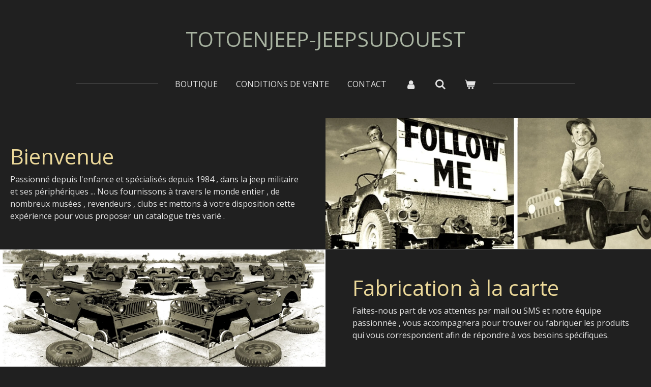

--- FILE ---
content_type: text/html; charset=UTF-8
request_url: https://www.totoenjeep-jeepsudouest.com/
body_size: 8888
content:
<!DOCTYPE html>
<html lang="fr">
    <head>
        <meta http-equiv="Content-Type" content="text/html; charset=utf-8">
        <meta name="viewport" content="width=device-width, initial-scale=1.0, maximum-scale=5.0">
        <meta http-equiv="X-UA-Compatible" content="IE=edge">
        <link rel="canonical" href="https://www.totoenjeep-jeepsudouest.com/">
        <link rel="sitemap" type="application/xml" href="https://www.totoenjeep-jeepsudouest.com/sitemap.xml">
        <meta property="og:title" content="TOTOENJEEP-JEEPSUDOUEST">
        <meta property="og:url" content="https://www.totoenjeep-jeepsudouest.com/">
        <base href="https://www.totoenjeep-jeepsudouest.com/">
        <meta name="description" property="og:description" content="PASSIONNE DEPUIS 1984 DANS LA JEEP MILITAIRE ET SES ACCESSOIRES , FOURNISSEUR OFFICIEL DE NOMBREUX MUSEES , CLUBS ET PARTICULIERS DANS LE MONDE ENTIER . MARQUAGES , POCHOIRS , PLAQUE SIGNALETIQUE , OBJET MILITARIA , PIECES DETACHEES , DRAPEAUX , ">
                <script nonce="1aff451e87335ee6d0594e1d0dea399a">
            
            window.JOUWWEB = window.JOUWWEB || {};
            window.JOUWWEB.application = window.JOUWWEB.application || {};
            window.JOUWWEB.application = {"backends":[{"domain":"jouwweb.nl","freeDomain":"jouwweb.site"},{"domain":"webador.com","freeDomain":"webadorsite.com"},{"domain":"webador.de","freeDomain":"webadorsite.com"},{"domain":"webador.fr","freeDomain":"webadorsite.com"},{"domain":"webador.es","freeDomain":"webadorsite.com"},{"domain":"webador.it","freeDomain":"webadorsite.com"},{"domain":"jouwweb.be","freeDomain":"jouwweb.site"},{"domain":"webador.ie","freeDomain":"webadorsite.com"},{"domain":"webador.co.uk","freeDomain":"webadorsite.com"},{"domain":"webador.at","freeDomain":"webadorsite.com"},{"domain":"webador.be","freeDomain":"webadorsite.com"},{"domain":"webador.ch","freeDomain":"webadorsite.com"},{"domain":"webador.ch","freeDomain":"webadorsite.com"},{"domain":"webador.mx","freeDomain":"webadorsite.com"},{"domain":"webador.com","freeDomain":"webadorsite.com"},{"domain":"webador.dk","freeDomain":"webadorsite.com"},{"domain":"webador.se","freeDomain":"webadorsite.com"},{"domain":"webador.no","freeDomain":"webadorsite.com"},{"domain":"webador.fi","freeDomain":"webadorsite.com"},{"domain":"webador.ca","freeDomain":"webadorsite.com"},{"domain":"webador.ca","freeDomain":"webadorsite.com"},{"domain":"webador.pl","freeDomain":"webadorsite.com"},{"domain":"webador.com.au","freeDomain":"webadorsite.com"},{"domain":"webador.nz","freeDomain":"webadorsite.com"}],"editorLocale":"fr-FR","editorTimezone":"Europe\/Paris","editorLanguage":"fr","analytics4TrackingId":"G-E6PZPGE4QM","analyticsDimensions":[],"backendDomain":"www.webador.fr","backendShortDomain":"webador.fr","backendKey":"webador-fr","freeWebsiteDomain":"webadorsite.com","noSsl":false,"build":{"reference":"4b57889"},"linkHostnames":["www.jouwweb.nl","www.webador.com","www.webador.de","www.webador.fr","www.webador.es","www.webador.it","www.jouwweb.be","www.webador.ie","www.webador.co.uk","www.webador.at","www.webador.be","www.webador.ch","fr.webador.ch","www.webador.mx","es.webador.com","www.webador.dk","www.webador.se","www.webador.no","www.webador.fi","www.webador.ca","fr.webador.ca","www.webador.pl","www.webador.com.au","www.webador.nz"],"assetsUrl":"https:\/\/assets.jwwb.nl","loginUrl":"https:\/\/www.webador.fr\/connexion","publishUrl":"https:\/\/www.webador.fr\/v2\/website\/4218383\/publish-proxy","adminUserOrIp":false,"pricing":{"plans":{"lite":{"amount":"700","currency":"EUR"},"pro":{"amount":"1200","currency":"EUR"},"business":{"amount":"2400","currency":"EUR"}},"yearlyDiscount":{"price":{"amount":"4800","currency":"EUR"},"ratio":0.17,"percent":"17\u00a0%","discountPrice":{"amount":"4800","currency":"EUR"},"termPricePerMonth":{"amount":"2400","currency":"EUR"},"termPricePerYear":{"amount":"24000","currency":"EUR"}}},"hcUrl":{"add-product-variants":"https:\/\/help.webador.com\/hc\/fr\/articles\/29426751649809","basic-vs-advanced-shipping":"https:\/\/help.webador.com\/hc\/fr\/articles\/29426731685777","html-in-head":"https:\/\/help.webador.com\/hc\/fr\/articles\/29426689990033","link-domain-name":"https:\/\/help.webador.com\/hc\/fr\/articles\/29426688803345","optimize-for-mobile":"https:\/\/help.webador.com\/hc\/fr\/articles\/29426707033617","seo":"https:\/\/help.webador.com\/hc\/fr\/categories\/29387178511377","transfer-domain-name":"https:\/\/help.webador.com\/hc\/fr\/articles\/29426715688209","website-not-secure":"https:\/\/help.webador.com\/hc\/fr\/articles\/29426706659729"}};
            window.JOUWWEB.brand = {"type":"webador","name":"Webador","domain":"Webador.fr","supportEmail":"support@webador.fr"};
                    
                window.JOUWWEB = window.JOUWWEB || {};
                window.JOUWWEB.websiteRendering = {"locale":"fr-FR","timezone":"Europe\/Paris","routes":{"api\/upload\/product-field":"\/_api\/upload\/product-field","checkout\/cart":"\/cart","payment":"\/complete-order\/:publicOrderId","payment\/forward":"\/complete-order\/:publicOrderId\/forward","public-order":"\/order\/:publicOrderId","checkout\/authorize":"\/cart\/authorize\/:gateway","wishlist":"\/wishlist"}};
                                                    window.JOUWWEB.website = {"id":4218383,"locale":"fr-FR","enabled":true,"title":"TOTOENJEEP-JEEPSUDOUEST","hasTitle":true,"roleOfLoggedInUser":null,"ownerLocale":"fr-FR","plan":"business","freeWebsiteDomain":"webadorsite.com","backendKey":"webador-fr","currency":"EUR","defaultLocale":"fr-FR","url":"https:\/\/www.totoenjeep-jeepsudouest.com\/","homepageSegmentId":30516750,"category":"webshop","isOffline":false,"isPublished":true,"locales":["fr-FR"],"allowed":{"ads":false,"credits":true,"externalLinks":true,"slideshow":true,"customDefaultSlideshow":true,"hostedAlbums":true,"moderators":true,"mailboxQuota":10,"statisticsVisitors":true,"statisticsDetailed":true,"statisticsMonths":-1,"favicon":true,"password":true,"freeDomains":0,"freeMailAccounts":1,"canUseLanguages":false,"fileUpload":true,"legacyFontSize":false,"webshop":true,"products":-1,"imageText":false,"search":true,"audioUpload":true,"videoUpload":5000,"allowDangerousForms":false,"allowHtmlCode":true,"mobileBar":true,"sidebar":false,"poll":false,"allowCustomForms":true,"allowBusinessListing":true,"allowCustomAnalytics":true,"allowAccountingLink":true,"digitalProducts":true,"sitemapElement":false},"mobileBar":{"enabled":true,"theme":"light","email":{"active":true,"value":"totoenjeep@orange.fr"},"location":{"active":true,"value":"4 BIS JULIDIERE EST, SAINT GERMAIN DE GRAVE"},"phone":{"active":true,"value":"+33687905520"},"whatsapp":{"active":false},"social":{"active":false,"network":"facebook"}},"webshop":{"enabled":true,"currency":"EUR","taxEnabled":false,"taxInclusive":true,"vatDisclaimerVisible":false,"orderNotice":"<p><span>TVA NON APPLICABLE . ( art.239B du CGI)<\/span><\/p>\r\n<p><span>- <strong>CHEQUE OU ESPECES :<\/strong>&nbsp;<\/span><span> &agrave; l'ordre de<\/span><\/p>\r\n<p>ERIC BION .&nbsp;4 BIS JULIDIERE EST 33490 ST GERMAIN DE GRAVES FRANCE<\/p>\r\n<p><span>-<strong> VIREMENT BANCAIRE :<\/strong>&nbsp;<\/span><\/p>\r\n<p><span> ERIC BION iban: FR2720041010011541256X02248 bic: PSSTFRPPBOR<\/span><\/p>\r\n<p><span>- <strong>PAYLIB :<\/strong> 0687905520<\/span><\/p>\r\n<p><span>- <strong>PAYPAL OU CB PAR PAYPAL :<\/strong> TOTOENJEEP@YAHOO.FR<\/span><\/p>","orderConfirmation":null,"freeShipping":false,"freeShippingAmount":"0.00","shippingDisclaimerVisible":false,"pickupAllowed":false,"couponAllowed":false,"detailsPageAvailable":true,"socialMediaVisible":false,"termsPage":18785634,"termsPageUrl":"\/conditions-de-vente","extraTerms":"<p><span>TVA NON APPLICABLE . ( art.239B du CGI)<\/span><\/p>\r\n<p>Avertissement , certains objets montrent (ou ressemble &agrave; ) un symbole qui fut (ou est ) utilis&eacute; par le nationalsocialisme ou d'autres organisations anticonstitutionnelles , L'usage de ce symbole est restreint par la l&eacute;gislation , Utiliser des images d'organisations interdites ( comme la s taviska du parti n azi ) est strictement interdit sur la voie publique et ne peut &ecirc;tre utilis&eacute; qu'&agrave; titre priv&eacute; pour un usage de collection , tout autre utilisation est ill&eacute;gale et peut conduire &agrave; des sanctions p&eacute;nales ,<br \/><br \/>Nous ne cautionnons aucunes apologies et ne serions donc &ecirc;tre tenu pour responsable du mauvais usage que vous pourriez en faire,<\/p>","pricingVisible":true,"orderButtonVisible":true,"shippingAdvanced":true,"shippingAdvancedBackEnd":true,"soldOutVisible":true,"backInStockNotificationEnabled":true,"canAddProducts":true,"nextOrderNumber":75,"allowedServicePoints":[],"sendcloudConfigured":false,"sendcloudFallbackPublicKey":"a3d50033a59b4a598f1d7ce7e72aafdf","taxExemptionAllowed":false,"invoiceComment":"TVA non applicable, article 293 B du Code G\u00e9n\u00e9ral des Imp\u00f4ts","emptyCartVisible":true,"minimumOrderPrice":null,"productNumbersEnabled":true,"wishlistEnabled":true,"hideTaxOnCart":true},"isTreatedAsWebshop":true};                            window.JOUWWEB.cart = {"products":[],"coupon":null,"shippingCountryCode":null,"shippingChoice":null,"breakdown":[]};                            window.JOUWWEB.scripts = ["website-rendering\/webshop"];                        window.parent.JOUWWEB.colorPalette = window.JOUWWEB.colorPalette;
        </script>
                <title>TOTOENJEEP-JEEPSUDOUEST</title>
                                            <link href="https://primary.jwwb.nl/public/n/f/g/temp-giahcnzotvxeyenswqxv/touch-icon-iphone.png?bust=1765128521" rel="apple-touch-icon" sizes="60x60">                                                <link href="https://primary.jwwb.nl/public/n/f/g/temp-giahcnzotvxeyenswqxv/touch-icon-ipad.png?bust=1765128521" rel="apple-touch-icon" sizes="76x76">                                                <link href="https://primary.jwwb.nl/public/n/f/g/temp-giahcnzotvxeyenswqxv/touch-icon-iphone-retina.png?bust=1765128521" rel="apple-touch-icon" sizes="120x120">                                                <link href="https://primary.jwwb.nl/public/n/f/g/temp-giahcnzotvxeyenswqxv/touch-icon-ipad-retina.png?bust=1765128521" rel="apple-touch-icon" sizes="152x152">                                                <link href="https://primary.jwwb.nl/public/n/f/g/temp-giahcnzotvxeyenswqxv/favicon.png?bust=1765128521" rel="shortcut icon">                                                <link href="https://primary.jwwb.nl/public/n/f/g/temp-giahcnzotvxeyenswqxv/favicon.png?bust=1765128521" rel="icon">                                        <meta property="og:image" content="https&#x3A;&#x2F;&#x2F;primary.jwwb.nl&#x2F;public&#x2F;n&#x2F;f&#x2F;g&#x2F;temp-giahcnzotvxeyenswqxv&#x2F;fibdl-high-xzcz4a.jpg">
                                    <meta name="twitter:card" content="summary_large_image">
                        <meta property="twitter:image" content="https&#x3A;&#x2F;&#x2F;primary.jwwb.nl&#x2F;public&#x2F;n&#x2F;f&#x2F;g&#x2F;temp-giahcnzotvxeyenswqxv&#x2F;fibdl-high-xzcz4a.jpg">
                                        <link
                rel="alternate"
                hreflang="fr"
                href="https://www.totoenjeep-jeepsudouest.com/"
            >
                                            <script src="https://plausible.io/js/script.manual.js" nonce="1aff451e87335ee6d0594e1d0dea399a" data-turbo-track="reload" defer data-domain="shard8.jouwweb.nl"></script>
<link rel="stylesheet" type="text/css" href="https://gfonts.jwwb.nl/css?display=fallback&amp;family=Open+Sans%3A400%2C700%2C400italic%2C700italic" nonce="1aff451e87335ee6d0594e1d0dea399a" data-turbo-track="dynamic">
<script src="https://assets.jwwb.nl/assets/build/website-rendering/fr-FR.js?bust=d22e184a4e9021e41ae8" nonce="1aff451e87335ee6d0594e1d0dea399a" data-turbo-track="reload" defer></script>
<script src="https://assets.jwwb.nl/assets/website-rendering/runtime.e155993011efc7175f1d.js?bust=9c9da86aa25b93d0d097" nonce="1aff451e87335ee6d0594e1d0dea399a" data-turbo-track="reload" defer></script>
<script src="https://assets.jwwb.nl/assets/website-rendering/812.881ee67943804724d5af.js?bust=78ab7ad7d6392c42d317" nonce="1aff451e87335ee6d0594e1d0dea399a" data-turbo-track="reload" defer></script>
<script src="https://assets.jwwb.nl/assets/website-rendering/main.1b6d8d1b0a1591358b94.js?bust=622d7a089b31aacec880" nonce="1aff451e87335ee6d0594e1d0dea399a" data-turbo-track="reload" defer></script>
<link rel="preload" href="https://assets.jwwb.nl/assets/website-rendering/styles.fe615cbe702fd3e65b4d.css?bust=585f72bc049874908885" as="style">
<link rel="preload" href="https://assets.jwwb.nl/assets/website-rendering/fonts/icons-website-rendering/font/website-rendering.woff2?bust=bd2797014f9452dadc8e" as="font" crossorigin>
<link rel="preconnect" href="https://gfonts.jwwb.nl">
<link rel="stylesheet" type="text/css" href="https://assets.jwwb.nl/assets/website-rendering/styles.fe615cbe702fd3e65b4d.css?bust=585f72bc049874908885" nonce="1aff451e87335ee6d0594e1d0dea399a" data-turbo-track="dynamic">
<link rel="preconnect" href="https://assets.jwwb.nl">
<link rel="stylesheet" type="text/css" href="https://primary.jwwb.nl/public/n/f/g/temp-giahcnzotvxeyenswqxv/style.css?bust=1769786109" nonce="1aff451e87335ee6d0594e1d0dea399a" data-turbo-track="dynamic">    </head>
    <body
        id="top"
        class="jw-is-no-slideshow jw-header-is-text jw-is-segment-page jw-is-frontend jw-is-no-sidebar jw-is-no-messagebar jw-is-no-touch-device jw-is-no-mobile"
                                    data-jouwweb-page="30516750"
                                                data-jouwweb-segment-id="30516750"
                                                data-jouwweb-segment-type="page"
                                                data-template-threshold="1020"
                                                data-template-name="clean&#x7C;treetops"
                            itemscope
        itemtype="https://schema.org/WebSite"
    >
                                    <meta itemprop="url" content="https://www.totoenjeep-jeepsudouest.com/">
        <a href="#main-content" class="jw-skip-link">
            Passer au contenu principal        </a>
        <div class="jw-background"></div>
        <div class="jw-body">
            <div class="jw-mobile-menu jw-mobile-is-text js-mobile-menu">
            <button
            type="button"
            class="jw-mobile-menu__button jw-mobile-toggle"
            aria-label="Afficher/Masquer le menu"
        >
            <span class="jw-icon-burger"></span>
        </button>
        <div class="jw-mobile-header jw-mobile-header--text">
        <span            class="jw-mobile-header-content"
                        >
                                        <div class="jw-mobile-text">
                    <span style="color: #a8b3a1; font-size: 85%;">TOTOENJEEP-JEEPSUDOUEST</span>                </div>
                    </span>
    </div>

        <a
        href="/cart"
        class="jw-mobile-menu__button jw-mobile-header-cart"
        aria-label="Voir le panier"
    >
        <span class="jw-icon-badge-wrapper">
            <span class="website-rendering-icon-basket" aria-hidden="true"></span>
            <span class="jw-icon-badge hidden" aria-hidden="true"></span>
        </span>
    </a>
    
    </div>
    <div class="jw-mobile-menu-search jw-mobile-menu-search--hidden">
        <form
            action="/search"
            method="get"
            class="jw-mobile-menu-search__box"
        >
            <input
                type="text"
                name="q"
                value=""
                placeholder="Recherche en cours..."
                class="jw-mobile-menu-search__input"
                aria-label="Rechercher"
            >
            <button type="submit" class="jw-btn jw-btn--style-flat jw-mobile-menu-search__button" aria-label="Rechercher">
                <span class="website-rendering-icon-search" aria-hidden="true"></span>
            </button>
            <button type="button" class="jw-btn jw-btn--style-flat jw-mobile-menu-search__button js-cancel-search" aria-label="Annuler la recherche">
                <span class="website-rendering-icon-cancel" aria-hidden="true"></span>
            </button>
        </form>
    </div>
            <div class="topmenu">
    <header>
        <div class="topmenu-inner js-topbar-content-container">
            <div class="jw-header-logo">
        <div
    class="jw-header jw-header-title-container jw-header-text jw-header-text-toggle"
    data-stylable="true"
>
    <h1        id="jw-header-title"
        class="jw-header-title"
            >
        <span style="color: #a8b3a1; font-size: 85%;">TOTOENJEEP-JEEPSUDOUEST</span>    </h1>
</div>
</div>
            <nav class="menu jw-menu-copy">
                <ul
    id="jw-menu"
    class="jw-menu jw-menu-horizontal"
            >
            <li
    class="jw-menu-item"
>
        <a        class="jw-menu-link"
        href="/boutique"                                            data-page-link-id="18761973"
                            >
                <span class="">
            BOUTIQUE        </span>
            </a>
                </li>
            <li
    class="jw-menu-item"
>
        <a        class="jw-menu-link"
        href="/conditions-de-vente"                                            data-page-link-id="18785634"
                            >
                <span class="">
            CONDITIONS DE VENTE        </span>
            </a>
                </li>
            <li
    class="jw-menu-item"
>
        <a        class="jw-menu-link"
        href="/contact"                                            data-page-link-id="17409284"
                            >
                <span class="">
            Contact        </span>
            </a>
                </li>
            <li
    class="jw-menu-item"
>
        <a        class="jw-menu-link jw-menu-link--icon"
        href="/account"                                                            title="Compte"
            >
                                <span class="website-rendering-icon-user"></span>
                            <span class="hidden-desktop-horizontal-menu">
            Compte        </span>
            </a>
                </li>
            <li
    class="jw-menu-item jw-menu-search-item"
>
        <button        class="jw-menu-link jw-menu-link--icon jw-text-button"
                                                                    title="Rechercher"
            >
                                <span class="website-rendering-icon-search"></span>
                            <span class="hidden-desktop-horizontal-menu">
            Rechercher        </span>
            </button>
                
            <div class="jw-popover-container jw-popover-container--inline is-hidden">
                <div class="jw-popover-backdrop"></div>
                <div class="jw-popover">
                    <div class="jw-popover__arrow"></div>
                    <div class="jw-popover__content jw-section-white">
                        <form itemprop="potentialAction" itemscope itemtype="https://schema.org/SearchAction" class="jw-search" action="/search" method="get">
                            <meta itemprop="target" content="/search?q={q}" />
                            <input class="jw-search__input" type="text" name="q" value="" placeholder="Recherche en cours..." aria-label="Rechercher"  itemprop="query-input">
                            <button class="jw-search__submit" type="submit" aria-label="Rechercher">
                                <span class="website-rendering-icon-search" aria-hidden="true"></span>
                            </button>
                        </form>
                    </div>
                </div>
            </div>
                        </li>
            <li
    class="jw-menu-item jw-menu-wishlist-item js-menu-wishlist-item jw-menu-wishlist-item--hidden"
>
        <a        class="jw-menu-link jw-menu-link--icon"
        href="/wishlist"                                                            title="Liste des produits favoris"
            >
                                    <span class="jw-icon-badge-wrapper">
                        <span class="website-rendering-icon-heart"></span>
                                            <span class="jw-icon-badge hidden">
                    0                </span>
                            <span class="hidden-desktop-horizontal-menu">
            Liste des produits favoris        </span>
            </a>
                </li>
            <li
    class="jw-menu-item js-menu-cart-item "
>
        <a        class="jw-menu-link jw-menu-link--icon"
        href="/cart"                                                            title="Panier"
            >
                                    <span class="jw-icon-badge-wrapper">
                        <span class="website-rendering-icon-basket"></span>
                                            <span class="jw-icon-badge hidden">
                    0                </span>
                            <span class="hidden-desktop-horizontal-menu">
            Panier        </span>
            </a>
                </li>
    
    </ul>

    <script nonce="1aff451e87335ee6d0594e1d0dea399a" id="jw-mobile-menu-template" type="text/template">
        <ul id="jw-menu" class="jw-menu jw-menu-horizontal jw-menu-spacing--mobile-bar">
                            <li
    class="jw-menu-item jw-menu-search-item"
>
                
                 <li class="jw-menu-item jw-mobile-menu-search-item">
                    <form class="jw-search" action="/search" method="get">
                        <input class="jw-search__input" type="text" name="q" value="" placeholder="Recherche en cours..." aria-label="Rechercher">
                        <button class="jw-search__submit" type="submit" aria-label="Rechercher">
                            <span class="website-rendering-icon-search" aria-hidden="true"></span>
                        </button>
                    </form>
                </li>
                        </li>
                            <li
    class="jw-menu-item"
>
        <a        class="jw-menu-link"
        href="/boutique"                                            data-page-link-id="18761973"
                            >
                <span class="">
            BOUTIQUE        </span>
            </a>
                </li>
                            <li
    class="jw-menu-item"
>
        <a        class="jw-menu-link"
        href="/conditions-de-vente"                                            data-page-link-id="18785634"
                            >
                <span class="">
            CONDITIONS DE VENTE        </span>
            </a>
                </li>
                            <li
    class="jw-menu-item"
>
        <a        class="jw-menu-link"
        href="/contact"                                            data-page-link-id="17409284"
                            >
                <span class="">
            Contact        </span>
            </a>
                </li>
                            <li
    class="jw-menu-item"
>
        <a        class="jw-menu-link jw-menu-link--icon"
        href="/account"                                                            title="Compte"
            >
                                <span class="website-rendering-icon-user"></span>
                            <span class="hidden-desktop-horizontal-menu">
            Compte        </span>
            </a>
                </li>
                            <li
    class="jw-menu-item jw-menu-wishlist-item js-menu-wishlist-item jw-menu-wishlist-item--hidden"
>
        <a        class="jw-menu-link jw-menu-link--icon"
        href="/wishlist"                                                            title="Liste des produits favoris"
            >
                                    <span class="jw-icon-badge-wrapper">
                        <span class="website-rendering-icon-heart"></span>
                                            <span class="jw-icon-badge hidden">
                    0                </span>
                            <span class="hidden-desktop-horizontal-menu">
            Liste des produits favoris        </span>
            </a>
                </li>
            
                    </ul>
    </script>
            </nav>
        </div>
    </header>
</div>
<script nonce="1aff451e87335ee6d0594e1d0dea399a">
    var backgroundElement = document.querySelector('.jw-background');

    JOUWWEB.templateConfig = {
        header: {
            selector: '.topmenu',
            mobileSelector: '.jw-mobile-menu',
            updatePusher: function (height, state) {

                if (state === 'desktop') {
                    // Expose the header height as a custom property so
                    // we can use this to set the background height in CSS.
                    if (backgroundElement && height) {
                        backgroundElement.setAttribute('style', '--header-height: ' + height + 'px;');
                    }
                } else if (state === 'mobile') {
                    $('.jw-menu-clone .jw-menu').css('margin-top', height);
                }
            },
        },
    };
</script>
<div class="main-content">
    
<main id="main-content" class="block-content">
    <div data-section-name="content" class="jw-section jw-section-content jw-responsive">
        <div class="jw-block-element"><div
    id="jw-element-560309004"
    data-jw-element-id="560309004"
        class="jw-tree-node jw-element jw-strip-root jw-tree-container jw-responsive jw-node-is-first-child jw-node-is-last-child"
>
    <div
    id="jw-element-560318089"
    data-jw-element-id="560318089"
        class="jw-tree-node jw-element jw-strip jw-tree-container jw-responsive jw-strip--wide jw-strip--style-split-image jw-strip--color-default jw-strip--split-image-position-right jw-strip--padding-both jw-node-is-first-child jw-strip--primary"
>
    <div class="jw-strip__image-container"><img src="https://primary.jwwb.nl/public/n/f/g/temp-giahcnzotvxeyenswqxv/a3-standard-z6fjyz.jpg" width="1489" height="581" class="jw-strip__image" alt="" loading="lazy"></div><div class="jw-strip__content-container"><div class="jw-strip__content jw-responsive">
                    <div
    id="jw-element-560318090"
    data-jw-element-id="560318090"
        class="jw-tree-node jw-element jw-image-text jw-node-is-first-child jw-node-is-last-child"
>
    <div class="jw-element-imagetext-text">
            <h1 class="jw-heading-130">Bienvenue</h1>
<p style="text-align: left;">Passionn&eacute; depuis l'enfance et sp&eacute;cialis&eacute;s depuis 1984 , dans la jeep militaire et ses p&eacute;riph&eacute;riques ... Nous fournissons &agrave; travers le monde entier , de nombreux mus&eacute;es , revendeurs , clubs et mettons &agrave; votre disposition cette exp&eacute;rience pour vous proposer un catalogue tr&egrave;s vari&eacute; .</p>    </div>
</div></div></div></div><div
    id="jw-element-560318093"
    data-jw-element-id="560318093"
        class="jw-tree-node jw-element jw-strip jw-tree-container jw-responsive jw-strip--wide jw-strip--style-split-image jw-strip--color-default jw-strip--split-image-position-left jw-strip--padding-both jw-node-is-last-child"
>
    <div class="jw-strip__image-container"><img src="https://primary.jwwb.nl/public/n/f/g/temp-giahcnzotvxeyenswqxv/e35-standard.jpg" width="1919" height="724" class="jw-strip__image" alt="" loading="lazy"></div><div class="jw-strip__content-container"><div class="jw-strip__content jw-responsive"><div
    id="jw-element-560318094"
    data-jw-element-id="560318094"
        class="jw-tree-node jw-element jw-image-text jw-node-is-first-child jw-node-is-last-child"
>
    <div class="jw-element-imagetext-text">
            <h1 class="jw-heading-130" style="text-align: left;">Fabrication &agrave; la carte</h1>
<p>Faites-nous part de vos attentes par mail ou SMS et notre &eacute;quipe passionn&eacute;e , vous accompagnera pour trouver ou fabriquer les produits qui vous correspondent afin de&nbsp;r&eacute;pondre &agrave; vos besoins sp&eacute;cifiques.&nbsp;</p>    </div>
</div></div></div></div></div></div>            </div>
</main>
    </div>
<footer class="block-footer">
    <div
        data-section-name="footer"
        class="jw-section jw-section-footer jw-responsive"
    >
                <div class="jw-strip jw-strip--default jw-strip--style-color jw-strip--primary jw-strip--color-default jw-strip--padding-both"><div class="jw-strip__content-container"><div class="jw-strip__content jw-responsive">            <div class="jw-block-element"><div
    id="jw-element-260157644"
    data-jw-element-id="260157644"
        class="jw-tree-node jw-element jw-simple-root jw-tree-container jw-tree-container--empty jw-responsive jw-node-is-first-child jw-node-is-last-child"
>
    </div></div>                                        <div class="jw-block-footer-content">
                    <div class="jw-credits clear">
                        <div class="jw-credits-owner">
                            <div id="jw-footer-text">
                                <div class="jw-footer-text-content">
                                    &copy; 2023 - 2026 TOTOENJEEP-JEEPSUDOUEST                                </div>
                            </div>
                        </div>
                        <div class="jw-credits-right">
                                                        <div id="jw-credits-tool">
    <small>
        Propulsé par <a href="https://www.webador.fr" rel="">Webador</a>    </small>
</div>
                        </div>
                    </div>
                </div>
                    </div></div></div>    </div>
</footer>
            
<div class="jw-bottom-bar__container">
    </div>
<div class="jw-bottom-bar__spacer">
    </div>

            <div id="jw-variable-loaded" style="display: none;"></div>
            <div id="jw-variable-values" style="display: none;">
                                    <span data-jw-variable-key="background-color" class="jw-variable-value-background-color"></span>
                                    <span data-jw-variable-key="background" class="jw-variable-value-background"></span>
                                    <span data-jw-variable-key="font-family" class="jw-variable-value-font-family"></span>
                                    <span data-jw-variable-key="paragraph-color" class="jw-variable-value-paragraph-color"></span>
                                    <span data-jw-variable-key="paragraph-link-color" class="jw-variable-value-paragraph-link-color"></span>
                                    <span data-jw-variable-key="paragraph-font-size" class="jw-variable-value-paragraph-font-size"></span>
                                    <span data-jw-variable-key="heading-color" class="jw-variable-value-heading-color"></span>
                                    <span data-jw-variable-key="heading-link-color" class="jw-variable-value-heading-link-color"></span>
                                    <span data-jw-variable-key="heading-font-size" class="jw-variable-value-heading-font-size"></span>
                                    <span data-jw-variable-key="heading-font-family" class="jw-variable-value-heading-font-family"></span>
                                    <span data-jw-variable-key="menu-text-color" class="jw-variable-value-menu-text-color"></span>
                                    <span data-jw-variable-key="menu-text-link-color" class="jw-variable-value-menu-text-link-color"></span>
                                    <span data-jw-variable-key="menu-text-font-size" class="jw-variable-value-menu-text-font-size"></span>
                                    <span data-jw-variable-key="menu-font-family" class="jw-variable-value-menu-font-family"></span>
                                    <span data-jw-variable-key="menu-capitalize" class="jw-variable-value-menu-capitalize"></span>
                                    <span data-jw-variable-key="website-size" class="jw-variable-value-website-size"></span>
                                    <span data-jw-variable-key="content-color" class="jw-variable-value-content-color"></span>
                                    <span data-jw-variable-key="accent-color" class="jw-variable-value-accent-color"></span>
                                    <span data-jw-variable-key="footer-text-color" class="jw-variable-value-footer-text-color"></span>
                                    <span data-jw-variable-key="footer-text-link-color" class="jw-variable-value-footer-text-link-color"></span>
                                    <span data-jw-variable-key="footer-text-font-size" class="jw-variable-value-footer-text-font-size"></span>
                            </div>
        </div>
                            <script nonce="1aff451e87335ee6d0594e1d0dea399a" type="application/ld+json">[{"@context":"https:\/\/schema.org","@type":"Organization","url":"https:\/\/www.totoenjeep-jeepsudouest.com\/","name":"TOTOENJEEP-JEEPSUDOUEST","logo":{"@type":"ImageObject","url":"https:\/\/primary.jwwb.nl\/public\/n\/f\/g\/temp-giahcnzotvxeyenswqxv\/iqro6g\/fibdl.jpg?enable-io=true&enable=upscale&height=60","width":80,"height":60},"email":"totoenjeep@orange.fr","telephone":"+33687905520"}]</script>
                <script nonce="1aff451e87335ee6d0594e1d0dea399a">window.JOUWWEB = window.JOUWWEB || {}; window.JOUWWEB.experiment = {"enrollments":{},"defaults":{"only-annual-discount-restart":"3months-50pct","ai-homepage-structures":"on","checkout-shopping-cart-design":"on","ai-page-wizard-ui":"on","payment-cycle-dropdown":"on","trustpilot-checkout":"widget","improved-homepage-structures":"on","slimmed-down-navigation":"on"}};</script>        <script nonce="1aff451e87335ee6d0594e1d0dea399a">window.plausible = window.plausible || function() { (window.plausible.q = window.plausible.q || []).push(arguments) };plausible('pageview', { props: {website: 4218383 }});</script>                                </body>
</html>
